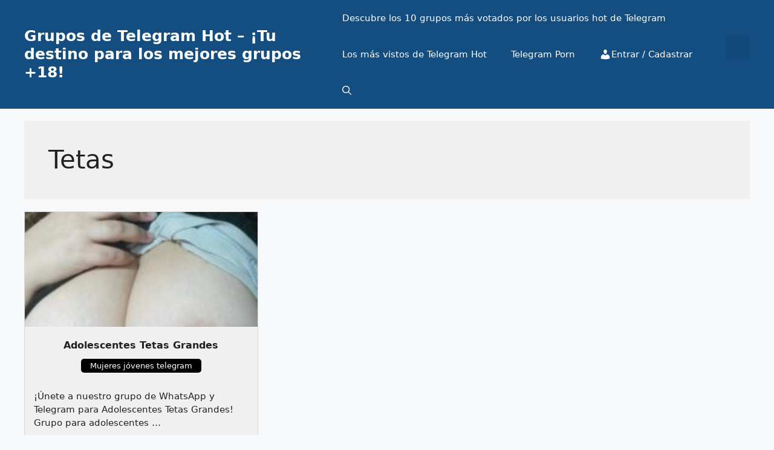

--- FILE ---
content_type: text/css; charset=UTF-8
request_url: https://gruposdetelegramhot.com/wp-content/cache/background-css/1/gruposdetelegramhot.com/wp-content/themes/m18-social/assets/css/style.min.css?ver=6.8.3&wpr_t=1763243120
body_size: 1590
content:
a{text-decoration:none!important}h2{font-size:21px}input,textarea,select{border:1px solid #d9d9d9;border-color:#d9d9d9!important;width:100%}hr{width:100%;margin:0 0 1% 0!important}#grupo-id{display:none}.page .featured-image{display:none}.inside-header{padding:0!important}.post-image{margin-bottom:1em!important}.post-image img{width:100%;max-height:190px;object-fit:cover}.entry-title{font-size:16px;text-overflow:ellipsis;color:#333;font-weight:600;display:block;overflow:hidden}.inside-article{padding:0!important;display:flex;flex-direction:column;border:1px solid #d9d9d9;font-size:15px;justify-content:space-between}.home .inside-article:hover{border:1px solid #009688}.home .destaque .generate-columns-container{gap:0}.home .destaque .relacionados .generate-columns-container{margin-left:0!important}.home .destaque .relacionados .generate-columns-container article{width:33.33%}.inside-article .entry-header{padding:0 1%;text-align:center}.inside-article .entry-meta{order:1;padding:0 1%;text-align:center;margin:4% 0 0}.inside-article .entry-meta .icon-categories{display:none}.inside-article .entry-meta .cat-links a{color:#fff;background-color:#000;padding:4px 15px;border-radius:5px}.inside-article .entry-summary{order:2;padding:0 1%;margin:3%}.inside-article .read-more-container a{width:100%;text-align:center;padding:5px;border-radius:2px;font-size:13px}.page-minha-conta .inside-article:first-child{border:1px solid #d9d9d9!important}.page-minha-conta .entry-content{background-color:#f4f1ed}.page .inside-article:first-child{border:0;background-color:transparent!important}#nav-below{background-color:transparent;text-align:center}#nav-below .page-numbers{padding:10px 20px;background-color:#f0f0f0;color:#000}#nav-below .page-numbers:hover{background-color:#0ec654;color:#fff}#nav-below .current{background-color:#0ec654;color:#fff}#nav-below .dots{background-color:transparent;color:#000}#nav-below .dots:hover{background-color:transparent;color:#000}.relacionados .generate-columns-container{display:flex ;flex-wrap:wrap;align-items:stretch;gap:2%}.relacionados .generate-columns-container article{width:32%;margin-bottom:2%}.relacionados .generate-columns-container article .entry-meta{display:none}.relacionados .generate-columns-container article .inside-article{height:100%}.relacionados h2{font-size:15px!important}.sidebar .inside-right-sidebar{border:1px solid #d9d9d9}.single .entry-content{margin-top:0}.single .inside-article{position:relative}.single .inside-article .entry-header{padding:2% 2% 0}.single .inside-article .entry-content{padding:0 2%}.single .inside-article .entry-meta{padding:0 2% 2%}.single .inside-article .featured-image img{width:100%}.single .entry-header .attachment-post-thumbnail{position:absolute;width:140px;height:140px;top:3%;left:42%;display:block;object-fit:cover;-webkit-border-radius:50%;-moz-border-radius:50%;border-radius:50%}.single .inside-article .entry-title{font-size:24px}.infos-post{display:flex ;align-items:center;justify-content:center;gap:1%;text-transform:uppercase;margin-top:1%}.infos-post .dashicons{color:#7a7a7b;font-size:16px;line-height:22px}.single .inside-article footer{text-align:left}.single .inside-article footer .cat-links{margin-bottom:2%}.single .inside-article footer .gp-icon{display:inline;background-color:green;border-radius:5px;color:#fff;font-size:13px;padding:5px 7px}.single .inside-article footer a{background-color:#ddd!important;color:#000!important;padding:5px 8px!important;border-radius:5px!important}.single .inside-article footer a:hover{background-color:#000!important;color:#fff!important}.single .inside-article footer .tags-links{color:transparent}.single .regra{cursor:help}.single .desc-regra{display:none}.single .desc-regra{font-size:13px;border:1px solid #d9d9d9;margin-bottom:1%;padding:1%;background-color:#f7f8f9}.single .read-more{width:100%;text-align:center;border-radius:5px}.single .pld-like-wrap{background-color:green;padding:5px 15px;border-radius:5px 0 0 5px;margin:0}.single .pld-dislike-wrap{background-color:red;padding:5px 15px;border-radius:0 5px 5px 0}.disabled{opacity:.4}.disabled:hover,.disabled button:hover{background-color:red!important}.entrar-grupo-link{border:1px solid #d9d9d9;padding:2%}.sticky{position:relative}.sticky::before{content:"\f313";font-family:dashicons;position:absolute;top:1%;right:2%;font-size:29px;color:#f9ec00;text-shadow:0 0 10px #060606;z-index:9999}.page-404{padding:2%!important;text-align:center;position:relative}.page-404::before{content:'';background-image:var(--wpr-bg-570ff6ab-5c1e-4de4-bf50-d6497e5a4430);background-repeat:no-repeat;background-position:right;background-size:contain;position:absolute;top:0;bottom:0;left:0;right:0;opacity:.4}.page-404 h1{font-size:30px}.m18-account-menu a{display:flex!important;justify-content:center;align-items:center;gap:6px;background-color:var(--bg-menu-account)}.page-cadastro .entry-title,.page-entrar .entry-title{display:none}.page-cadastro #page,.page-entrar #page{width:50%;margin-top:3%;margin-bottom:5%}.page-cadastro #page .inside-article,.page-entrar #page .inside-article{padding:3%!important}.cadastro input{width:100%!important}.cadastro .block{margin-bottom:2%}#loginform .login-username,#loginform .login-password{display:flex ;flex-direction:column}#loginform .login-submit input{width:100%}.page-minha-conta .entry-title{display:none}.page-minha-conta .entry-content{margin:0!important}.m18-conta{display:flex ;flex-direction:column}.m18-conta .sidebar{background-color:#006157}.m18-conta .sidebar ul{list-style:none}.m18-conta .sidebar ul{margin:0;display:flex ;align-items:center;justify-content:center}.m18-conta .sidebar li{padding:4px 19px;padding:1%;width:25%;text-align:center}.m18-conta .sidebar li:hover{background-color:var(--bg-menu-account)}.m18-conta .sidebar li a{text-decoration:none;color:#fff}.m18-conta .sidebar .selected{background-color:var(--bg-menu-account)}.m18-conta .content{margin:2%}.label{display:inline;padding:7px 10px;font-size:75%;font-weight:700;line-height:1;color:#fff;text-align:center;white-space:nowrap;vertical-align:baseline;border-radius:.25em}.label-success{background-color:#5cb85c}.btn-green{padding:5px 10px!important;border-radius:5px;background-color:green!important;width:100%}.btn-green:hover{background-color:#0ec654!important}.btn-blue{padding:5px 10px!important;border-radius:5px;background-color:#007bff!important}.btn-blue:hover{background-color:#0056b3!important}.list-thumb{width:60px;height:60px;border-radius:50%;object-fit:cover;display:inline-block}.m18-conta table{text-align:left}.m18-conta table,.m18-conta table td,.m18-conta table th{border:0}.m18-conta tr:nth-child(2n){background-color:#e5e5e5}.m18-conta .actions{position:relative;left:-9999em;color:#b1b1b1}.m18-conta td:hover>.actions{left:0}.m18-conta .links-cabecalho{margin:0;list-style:none;display:flex ;gap:15px;margin-bottom:2%;color:#b1b1b1}.m18-form .form-group{margin-bottom:2%}.m18-form .form-group label{font-weight:bold}.m18-form .in-coluns{display:flex ;gap:2%}.m18-form .formTermos{margin:8px 0 12px;padding:0;list-style:none}.formTermos li{margin-bottom:8px}.formTermos label{background-color:#dbdbdb!important;display:block;position:relative;margin:0;background-color:#f1f1f1;border:1px #eaeaea solid;padding:6px 12px 6px 30px;-webkit-border-radius:4px;-moz-border-radius:4px;border-radius:4px;cursor:pointer}.formTermos input{width:auto}.alert{padding:1%;margin-bottom:2%;color:#fff}.alert-success{background-color:#006157}.alert-danger{background-color:red}#imagem-grupo{width:50px;height:50px;border-radius:50%;display:none}@media only screen and (max-width:600px){.site-branding .main-title{margin-left:10px}.content-area{padding:2%}.relacionados .generate-columns-container article{width:49%;margin-bottom:2%}.home .destaque .relacionados .generate-columns-container article{width:48%;margin-bottom:2%}.generate-columns.mobile-grid-100,.grid-sizer.mobile-grid-100{width:48%!important;margin-bottom:2%}.generate-columns-container{gap:2%!important}.inside-article .entry-meta .cat-links a{display:block;white-space:nowrap;overflow:hidden;text-overflow:ellipsis;padding:0 5px;margin:0 3px}#nav-below .page-numbers{line-height:50px}.single .inside-article footer a{display:inline!important}.single .entry-header .attachment-post-thumbnail{left:31%;top:2%}.single .inside-article .entry-meta{flex-wrap:wrap;font-size:13px}.inside-article .entry-summary{margin-top:4%!important}.m18-conta .sidebar ul{flex-direction:column}.m18-conta .sidebar li{width:100%;padding:4%}.m18-conta .content .thumb{display:none}.btn-divulgue{display:flex!important;font-size:10px;gap:3%;align-items:center}.btn-divulgue span{font-size:17px}.m18-conta .actions{position:static}.m18-form .in-coluns .img{width:20%}.m18-form .in-coluns .upload{width:70%}}

--- FILE ---
content_type: text/css; charset=UTF-8
request_url: https://gruposdetelegramhot.com/wp-content/themes/m18-social/style.css?ver=1739908736
body_size: -373
content:
/*
 Theme Name:   +18DEV - Zap e Telegram
 Theme URI:    https://mais18.dev.br/
 Description:  Tema para indexação de grupos de whats e telegram
 Author:       +18 DEV (mais18.dev.br)
 Author URI:   https://mais18.dev.br/
 Template:     generatepress
 Requires at least: 6.0
 Tested up to: 6.0.2
 Requires PHP: 7.0
 Version:      1.0.5
*/

--- FILE ---
content_type: application/x-javascript; charset=UTF-8
request_url: https://gruposdetelegramhot.com/wp-content/cache/min/1/wp-content/themes/m18-social/assets/js/scripts.js?ver=1763227884
body_size: -86
content:
(function($){'use strict';$(".regras-grupo li").on("click",function(){var father=$(this).attr('id');var desc='#'+father+' .desc-regra';if($(desc).is(":visible")){$(desc).css('display','none')}else{$(desc).css('display','block')}});$('#aceito-termos').click(function(){if($("#aceito-termos").is(':checked')){$("#entrar-grupo").removeClass('disabled');$("#entrar-grupo button").prop('disabled',!1)}else{$("#entrar-grupo").addClass('disabled');$("#entrar-grupo button").prop('disabled',!0)}});$('#link-grupo').change(function(){var data={action:'m18_envia_grupo',link:$(this).val()};$.post(ajax_object.ajax_url,data,function(response){if(response.data.thumb){$("#valida-grupo").prop("disabled",!1);$('#imagem-grupo').attr('src',response.data.thumb);$("#imagem-grupo").show()}else{$("#imagem-grupo").hide();$("#grupo-name").val('');$("#valida-grupo").prop("disabled",!0);alert(response.data)}
if(response.data.title){$("#grupo-name").val(response.data.title)}})});$(document).ready(function(){if(window.location.href.indexOf("?erro_grupo=")>-1){var IDgrupo=$("#grupo-id input").val();$(".assunto").val("Erro no site");$(".mensagem").val("Olá, encontrei um erro no grupo ID: "+IDgrupo+" ...")}})})(jQuery)